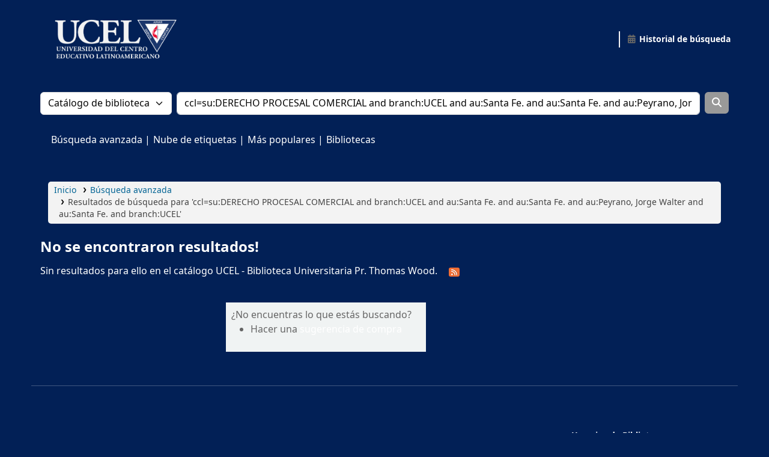

--- FILE ---
content_type: text/html; charset=UTF-8
request_url: https://biblioteca.ucel.edu.ar/cgi-bin/koha/opac-search.pl?q=ccl=su:DERECHO%20PROCESAL%20COMERCIAL%20and%20branch:UCEL%20and%20au:Santa%20Fe.%20and%20au:Santa%20Fe.%20and%20au:Peyrano,%20Jorge%20Walter%20and%20au:Santa%20Fe.%20and%20branch:UCEL&sort_by=author_dsc&limit=branch:BIBVT
body_size: 8807
content:
























































































































 
 
















 
 
 



<!DOCTYPE html>
<!-- TEMPLATE FILE: opac-results.tt -->









<html lang="es-ES" class="no-js">
<head>

<title
    >Results of search for 'ccl=su:DERECHO PROCESAL COMERCIAL and branch:UCEL and au:Santa Fe. and au:Santa Fe. and au:Peyrano, Jorge Walter and au:Santa Fe. and branch:UCEL' &rsaquo; UCEL - Biblioteca Universitaria Pr. Thomas Wood catalog</title
>
<meta name="robots" content="noindex" />
<link href="/opac-tmpl/lib/Chocolat/css/chocolat_25.0506000.css" type="text/css" rel="stylesheet">



<meta http-equiv="Content-Type" content="text/html; charset=utf-8" />
<meta name="generator" content="Koha" />
<!-- leave this for stats -->
<meta name="viewport" content="width=device-width, initial-scale=1" />
<meta name="csrf-token" content="c4dbd925405842c6d25d4c7d2bf52d5f3a041719,0d749e67fd1ef94b0c4b3fa4ab6f538729ca25d2,1769061245" />


 <meta name="robots" content="noindex,nofollow" />

<link rel="shortcut icon" href="https://koha-gestion.ucel.edu.ar/intranet-tmpl/prog/img/ucel-favicon.png" type="image/x-icon" />
<link rel="apple-touch-icon" href="https://koha-gestion.ucel.edu.ar/intranet-tmpl/prog/img/ucel-favicon.png" type="image/x-icon" />

 
 
 


 <link rel="stylesheet" href="/opac-tmpl/bootstrap/css/opac_25.0506000.css" type="text/css">




 <link rel="stylesheet" media="print" type="text/css" href="/opac-tmpl/bootstrap/css/print_25.0506000.css">


 <!-- prettier-ignore-start -->
 <style>/*Personalizacion Logo KOHA OPAC*/
#logo {
    Background: url(https://biblioteca.ucel.edu.ar/opac-tmpl/images/background-ucel-logo-relleno.png) no-repeat 0 0;
    border: 0;
    float: left !important;
    margin: 20px 20px 20px 30px;
    padding: 0;
    width: 230px;
    height: 75px;
    background-size: contain;
    }

#logo a {
    padding: 75px 105px 0px;
}

body{
    background: #022056;
    color: #ffffff;
}

#opac-main-search {
    background: #022056;
}

.navbar-nav {
    --bs-nav-link-color: #ffffff;
    --bs-nav-link-hover-color: #999999;
}

/* Color de Fondo Pagina Principal OPAC*/
.main {
    background-color:#022056;
    border: 0px;
}

a {
    color: #ffffff;
}

a:hover, a:active, button:hover, button:active {
    color: #999999;
}

.btn-primary {
    background-color: #999999;
    border: #0a58ca;
}

.btn-primary:focus {
    box-shadow: 0 0 0 2px #0a58ca;
}

.btn-primary:hover, .btn-primary:active {
    background-color: #bbbbbb;
    border-color: #ffffff;
    -webkit-box-shadow: 0 0 0 0px #ffffff;
}

.btn-primary:not(:disabled,.disabled).active, .btn-primary:not(:disabled,.disabled):active, .btn-primary:not(:disabled,.disabled):focus, .btn-primary:not(:disabled,.disabled).focus {
    background-color: #bbbbbb;
    border-color: #ffffff;
}

/*Elimino Carrito, Inicio de Sesion, Listas*/
.addtocart, #carticon, #cartlabel, #cartmenulink {
	display: none;
}
li.nav-item.dropdown.dropdown-menu-end { 
    display: none;
}
a#listsmenu {
    display: none;
}

/*Sombreado barra de busquedas*/
input[type=text]:focus, input[type=password]:focus, select:focus, textarea:focus, .form-control:focus, .table_controls .dt-input input:focus, .form-select:focus {
    border-color: #ffffff;
}

/*Redondeado Inicio*/
.breadcrumb {
    --bs-breadcrumb-border-radius: 5px;
}

/* Personalizo cajon "Tipo de Item" en Busqueda Avanzada */
.tab-content {
    background-color: #ffffff00;
    border-radius: 5px;
    border-top-width: 1px;
    border-top-left-radius: 0px;
}

/* Personalizo Boton "Tipo de Item" en Busqueda Avanzada */
.nav-tabs .nav-link.active {
    border-top-left-radius: 5px;
    border-top-right-radius: 5px;
}

/* Corrijo Redondeo de Caja en Busqueda Avanzada*/
.nav-tabs {
    border-bottom: 0px;
}

/* Color de Texto en apartado de Busqueda Avanzada */
h6, .h6, h5, .h5, h4, .h4, h3, .h3, h2, .h2, h1, .h1 {
    color: #ffffff;
}

/* Historial de Busqueda - Boton "Autoridad" */
.nav-tabs .nav-link {
    border-top-left-radius: 5px;
    border-top-right-radius: 5px;
}

/* Historial de Busqueda Barra de Seleccion*/
.selections-toolbar {
    border-radius: 5px;
}

#numresults {
    color: #ffffff;
}

legend {
    color: #ffffff;
}

#advsearch_limits label, #subtypes label {
    color: #ffffff;
}

/* Boton Scroll to Content Superior Izq. */
#scrolltocontent {
    display:none;
}


/*Responsiveness de la Pagina*/

/* General Page Styles */
#opac-main {
    width: 100%;  /* Full width */
    max-width: 2000px;  /* Prevents it from stretching too much */
    margin: 0 auto;  /* Center the content */
    padding: 20px;
    box-sizing: border-box;
    font-size: clamp(1rem, 2.5vw, 1rem); /* Responsive text */
    color: white; /* Adjust as needed */
}

/* Make the layout flexible */
#opac-main .content-wrapper {
    display: flex;
    flex-wrap: wrap;
    justify-content: space-between;
    align-items: flex-start;
    gap: 20px;
}

/* Text container */
#opac-main .text-content {
    flex: 1;
    min-width: 300px;
    text-align: left;
}

/* Image container */
#opac-main .image-content img {
    max-width: 40%;
    height: auto;
    display: block;
}

/* Responsive adjustments for smaller screens */
@media (max-width: 1024px) {
    #opac-main .content-wrapper {
        flex-direction: column;
        align-items: center;
        text-align: center;
    }

    #opac-main .image-content img {
        max-width: 80%;
    }
}

/* Make images responsive */
img {
    max-width: 100%;
    height: auto;
}

/* Navigation Bar Fix */
nav {
    display: flex;
    flex-wrap: wrap;
    justify-content: space-between;
    align-items: center;
    padding: 10px;
}

/* Ensure buttons & inputs are touch-friendly */
button, input, select {
    font-size: 1.2rem; /* Bigger touch targets */
    padding: 10px;
}

/* Correccion de colores en cuadro de resultado de busqueda */
#toolbar {
    background-color: #f0f3f300;
    border: 1px solid #f0f3f300;
    margin: 0;
}

.table-striped>tbody>tr:nth-of-type(odd)>* {
    --bs-table-bg-type: #777777;
}

.table {
--bs-table-accent-bg: #777777;
}
  
.table>:not(caption)>*>* {
    background-color: #aaaaaa;
}

.results_summary .label {
 color: #ffffff; 
}

.results_summary {
  color: #ffffff;
}

.pg_menu .pg_link a, .pg_menu .pg_link span {
    background-color: #022056;
}

.available {
    color: #abff4f;
}

</style>
 <!-- prettier-ignore-end -->




 <link href="https://biblioteca.ucel.edu.ar/cgi-bin/koha/opac-search.pl?format=opensearchdescription" rel="search" title="Buscar UCEL - Biblioteca Universitaria Pr. Thomas Wood" type="application/opensearchdescription+xml" />
 <link rel="unapi-server" type="application/xml" title="unAPI" href="https://biblioteca.ucel.edu.ar/cgi-bin/koha/unapi" />


<script>
    var Koha = {};
    function _(s) { return s } // dummy function for gettext
    const is_logged_in = false
</script>

 <script src="/opac-tmpl/bootstrap/es-ES/js/locale_data_25.0506000.js"></script>

<script src="/opac-tmpl/bootstrap/js/Gettext_25.0506000.js"></script>
<script src="/opac-tmpl/bootstrap/js/i18n_25.0506000.js"></script>

<link rel="stylesheet" href="/opac-tmpl/lib/fontawesome/css/fontawesome.min_25.0506000.css" type="text/css">
<link href="/opac-tmpl/lib/fontawesome/css/brands.min_25.0506000.css" type="text/css" rel="stylesheet">
<link href="/opac-tmpl/lib/fontawesome/css/solid.min_25.0506000.css" type="text/css" rel="stylesheet">
































































































<link href="https://biblioteca.ucel.edu.ar/cgi-bin/koha/opac-search.pl?idx=kw&q=%22ccl%3Dsu%3ADERECHO%20PROCESAL%20COMERCIAL%20and%20branch%3AUCEL%20and%20au%3ASanta%20Fe.%20and%20au%3ASanta%20Fe.%20and%20au%3APeyrano%2C%20Jorge%20Walter%20and%20au%3ASanta%20Fe.%20and%20branch%3AUCEL%22&limit=branch%3ABIBVT&count=&sort_by=acqdate_dsc&format=rss" rel="alternate" title="UCEL - Biblioteca Universitaria Pr. Thomas Wood Buscar en fuente RSS" type="application/rss+xml" />
</head>




 


 




 

<body ID="results" class="branch-default scrollto" >


































































































































<button id="scrolltocontent">Saltar al contenido principal</button>
<!-- prettier-ignore-start -->
<!-- closed in opac-bottom.inc -->
<div id="wrapper">
<!-- prettier-ignore-end -->
<header id="header-region" class="noprint">
 <nav class="navbar navbar-expand">
 <div id="logo">
 <a class="navbar-brand" href="/cgi-bin/koha/opac-main.pl">
  UCEL - Biblioteca Universitaria Pr. Thomas Wood  </a>
 </div>
 
 
 <ul id="cart-list-nav" class="navbar-nav">
 
 <li class="divider-vertical"></li>
 
 
 
 
 </ul>
 <!-- / .navbar-nav -->
 
 
 
 
 <ul id="members" class="navbar-nav">
 <li class="nav-item dropdown dropdown-menu-end">
 

 
 </li>
 <!-- Cookie consent button for non logged-in users -->
 
 <li style="display:none" id="cookieConsentDivider" class="divider-vertical" aria-hidden="true"></li>
 <li style="display:none" id="cookieConsentLi" class="nav-item" aria-hidden="true">
 <a class="nav-link" href="#" id="cookieConsentButton" name="Your cookies" role="button" title="Ver y ajustar cookies que haya consentido">
 <i class="fa fa-cookie-bite fa-fw fa-icon-black" aria-hidden="true"></i>
 <span class="cookieconsentlabel">Sus cookies consentidas</span>
 </a>
 </li>
 
 
 
 <li class="divider-vertical"></li>
 <li class="nav-item search_history">
 <a class="nav-link" href="/cgi-bin/koha/opac-search-history.pl" title="Ver su historial de búsqueda">
 <i class="fa fa-calendar-days fa-fw fa-icon-black" aria-hidden="true"></i>
 <span class="search_history_label">Historial de búsqueda</span>
 </a>
 </li>
 
 
 </ul>
 
 </nav>
 <!-- /navbar -->

 
</header>
<!-- / header-region -->


 <div class="container-fluid">
 
 <div class="row">
 <div class="col">
 <div id="opac-main-search" class="mastheadsearch">
 
 <form name="searchform" method="get" action="/cgi-bin/koha/opac-search.pl" id="searchform">
 <div class="row gx-2">
 <div class="col-sm-auto order-2 order-sm-2">
 <label for="masthead_search" class="visually-hidden">Buscar en el catálogo por:</label>
 <select name="idx" id="masthead_search" class="form-select">
 
 <option value="" data-placeholder="Search the catalog">Catálogo de biblioteca</option>
 
 
 <option value="ti" data-placeholder="Search the catalog by title">Título</option>
 
 
 <option value="au" data-placeholder="Search the catalog by author">Autor</option>
 
 
 <option value="su" data-placeholder="Search the catalog by subject">Tema</option>
 
 
 <option value="nb" data-placeholder="Search the catalog by ISBN">ISBN</option>
 
 
 <option value="ns" data-placeholder="Search the catalog by ISSN">ISSN</option>
 
 
 <option value="se" data-placeholder="Search the catalog by series">Series</option>
 
 
 
 <option value="callnum" data-placeholder="Search the catalog by call number">Signatura topográfica</option>
 
 
 </select>
 </div>
 <!-- /.col-sm-auto -->

 <div class="col order-4 order-sm-3">
 
 <label for="translControl1" class="visually-hidden">Buscar en el catálogo</label>
 <input class="transl1 form-control" id="translControl1" name="q" placeholder="Buscar en el catálogo" type="text" value="ccl=su:DERECHO PROCESAL COMERCIAL and branch:UCEL and au:Santa Fe. and au:Santa Fe. and au:Peyrano, Jorge Walter and au:Santa Fe. and branch:UCEL" /><span id="translControl"></span>
 
 </div>
 <!-- /.col -->

 
 
 
 
 

 <div class="order-5 col-sm-auto">
 <button aria-label="Buscar" class="btn btn-primary" id="searchsubmit" title="Buscar" type="submit">
 <i class="fa fa-search" aria-hidden="true"></i>
 </button>
 </div>
 </div>
 <!-- /.form-row -->
 <input type="hidden" name="weight_search" value="1" />
 </form>
  </div
                    ><!-- /#opac-main-search -->
 </div>
 <!-- /.col -->
 </div>
 <!-- /.row -->
 

 <div class="row">
 <ul class="nav" id="moresearches">
 <li class="nav-item">
 <a href="/cgi-bin/koha/opac-search.pl">Búsqueda avanzada</a>
 </li>
 
 
 
 
 
 <li class="nav-item">
 <a href="/cgi-bin/koha/opac-tags.pl">Nube de etiquetas</a>
 </li>
 
 
 
 <li class="nav-item">
 <a href="/cgi-bin/koha/opac-topissues.pl">Más populares</a>
 </li>
 
 
 
 
 <li class="nav-item">
 <a id="library_page" href="/cgi-bin/koha/opac-library.pl">
 
 <span>Bibliotecas</span>
 
 </a>
 </li>
 
 
 

 </ul>
 <!-- /.nav#moresearches -->
 </div>
 <!-- /.row -->
 </div>
 <!-- /.container-fluid -->







<main class="main">
 
 <nav id="breadcrumbs" aria-label="Breadcrumb" class="breadcrumbs">
 <ol class="breadcrumb">
 
 
 
 
 <li class="breadcrumb-item"> 
 <a href="/cgi-bin/koha/opac-main.pl" title="Inicio">Inicio</a>
  </li>
 

 <li class="breadcrumb-item"> 
 <a href="/cgi-bin/koha/opac-search.pl">Búsqueda avanzada</a>
  </li>
 

 
 
 
 <li class="breadcrumb-item active">
 <a aria-current="page" aria-disabled="true" tabindex="-1"> 
 
 <span title="Ha buscado para 'kw,wrdl: &quot;ccl=su:DERECHO PROCESAL COMERCIAL and branch:UCEL and au:Santa Fe. and au:Santa Fe. and au:Peyrano, Jorge Walter and au:Santa Fe. and branch:UCEL&quot;'con límite(s): '(homebranch: BIBVT)'">Resultados de búsqueda para 'ccl=su:DERECHO PROCESAL COMERCIAL and branch:UCEL and au:Santa Fe. and au:Santa Fe. and au:Peyrano, Jorge Walter and au:Santa Fe. and branch:UCEL'</span
                    >
 
  </a>
 </li>
 
 </ol>
 </nav>


 
 <div class="container-fluid">
 <div class="row">
 <div class="col">
 <h1 id="numresults">No se encontraron resultados!</h1>
 <p>
  Sin resultados para ello en el catálogo UCEL - Biblioteca Universitaria Pr. Thomas Wood. <a aria-label="Suscribirse a esta búsqueda" class="btn btn-link rsssearchlink noprint" href="https://biblioteca.ucel.edu.ar/cgi-bin/koha/opac-search.pl?idx=kw&q=%22ccl%3Dsu%3ADERECHO%20PROCESAL%20COMERCIAL%20and%20branch%3AUCEL%20and%20au%3ASanta%20Fe.%20and%20au%3ASanta%20Fe.%20and%20au%3APeyrano%2C%20Jorge%20Walter%20and%20au%3ASanta%20Fe.%20and%20branch%3AUCEL%22&limit=branch%3ABIBVT&count=&sort_by=acqdate_dsc&format=rss">
 <i aria-hidden="true" class="fa fa-rss rsssearchicon" title="Suscribirse a esta búsqueda"></i>
 </a>
  </p>
 
 
 </div>
 <!-- / .col -->
 </div>
 <!-- / .row -->
 </div>
 <!-- / .container-fluid -->
 

 <div class="container-fluid">
 <div class="row">
 

 
 
 
 
 <div class="col-lg-10 maincontent">
 
 
 

 <div id="userresults">
 

 
 

 <!-- Search Results Table -->
 

 
 
 <div class="suggestion">
 ¿No encuentras lo que estás buscando? <ul>
 
 <li>Hacer una <a href="/cgi-bin/koha/opac-suggestions.pl?op=add_form">sugerencia de compra</a></li>
 
 
 </ul>
 </div>
 
 </div>
 <!-- / #userresults -->
 </div>
 <!-- /.span10/12 -->
 </div>
 <!-- / .row -->
 </div>
 <!-- / .container-fluid --> </main
><!-- / .main -->




































































































 
 
 <div class="container-fluid">
 <div class="row">
 <div class="col"> 
 
 <div id="opaccredits">
 
 <div class="default_item">
 
 <div class="default_body"><hr /><br />
<table border="0" style="border-collapse: collapse; width: 99.8265%; height: 152px; border-style: none; margin-left: auto; margin-right: auto;">
<tbody>
<tr style="height: 137px;">
<td style="width: 29.8231%; height: 137px;"><img src="https://biblioteca.ucel.edu.ar/opac-tmpl/images/background-ucel-logo-relleno.png" width="324" height="114" alt="" style="display: block; margin-left: auto; margin-right: auto;" /></td>
<td style="width: 36.2635%; height: 137px; text-align: center;">
<div style="position: relative; overflow: hidden; width: 100%; padding-bottom: 41.67%;"><!-- 250px height / 600px width = 41.67% aspect ratio --> <iframe src="https://www.google.com/maps/embed?pb=!1m18!1m12!1m3!1d3347.7926625111427!2d-60.64656578519807!3d-32.95648308091817!2m3!1f0!2f0!3f0!3m2!1i1024!2i768!4f13.1!3m3!1m2!1s0x95b7ab0e4248bdf7%3A0xf8f9328aa1dfcc2!2sAv.+Pellegrini+1366%2C+S2000BUN+Rosario%2C+Santa+Fe!5e0!3m2!1ses-419!2sar!4v1520267811310" frameborder="0" style="position: absolute; top: 0; left: 0; width: 100%; height: 100%; border: 0;" allowfullscreen="">
    </iframe></div>
</td>
<td style="width: 33.0447%; height: 137px; text-align: center; text-decoration: none;"><strong>Horarios de Biblioteca:&nbsp;</strong><br />Lunes a Viernes de 08:00 a 19:00 hs.<br /><br /><strong>Telefono:</strong> <a href="tel:3414499292" title="Telefono UCEL">(341) 449 9292 int. 121</a><br /><br /><strong>Mail:</strong> <a href="/cdn-cgi/l/email-protection#d3b1bab1bfbabca7b6b0b293a6b0b6bffdb6b7a6fdb2a1" title="Correo Biblioteca"><span class="__cf_email__" data-cfemail="2d4f444f41444259484e4c6d584e484103484958034c5f">[email&#160;protected]</span></a></td>
</tr>
<tr style="height: 15px;">
<td style="width: 29.8231%; height: 15px; text-align: center;"><strong>Biblioteca - UCEL</strong></td>
<td style="width: 36.2635%; height: 15px; text-align: center;"><strong>&iquest;D&oacute;nde encontrarnos?</strong></td>
<td style="width: 33.0447%; height: 15px; text-align: center;"><strong>Contacto</strong></td>
</tr>
</tbody>
</table>
<hr /><br />
<table border="0" style="border-collapse: collapse; width: 99.8265%; height: 15px;">
<tbody>
<tr style="height: 15px;">
<td style="width: 99.6525%; text-align: center; height: 15px; position: relative; top: -55%;">&nbsp;&copy; UCEL&nbsp; 2026 - Todos los derechos reservados - Implementado por el Departamento de Sistemas</td>
</tr>
</tbody>
</table>
<hr /></div>
 </div>
 
 </div>
 
 </div>
 </div>
 </div>
 
 <!-- prettier-ignore-start -->
 </div> <!-- / #wrapper in masthead.inc -->
 <!-- prettier-ignore-end -->

 




<!-- CookieConsentedJS code that may run -->


<!-- JavaScript includes -->
<script data-cfasync="false" src="/cdn-cgi/scripts/5c5dd728/cloudflare-static/email-decode.min.js"></script><script src="/opac-tmpl/lib/jquery/jquery-3.6.0.min_25.0506000.js"></script>
<script src="/opac-tmpl/lib/jquery/jquery-migrate-3.3.2.min_25.0506000.js"></script>
<script src="/opac-tmpl/lib/bootstrap/js/bootstrap.bundle.min_25.0506000.js"></script>
<script src="/opac-tmpl/lib/fontfaceobserver/fontfaceobserver.min_25.0506000.js"></script>
<script src="/opac-tmpl/lib/enquire/enquire.min_25.0506000.js"></script>
<script>
    let logged_in_user_id = "";
</script>
<script src="/opac-tmpl/bootstrap/js/global_25.0506000.js"></script>
<script src="/opac-tmpl/bootstrap/js/form-submit_25.0506000.js" type="module"></script>

<script>
    
        var query_desc = "kw,wrdl: &quot;ccl=su:DERECHO PROCESAL COMERCIAL and branch:UCEL and au:Santa Fe. and au:Santa Fe. and au:Peyrano, Jorge Walter and au:Santa Fe. and branch:UCEL&quot;";
        var querystring = "ccl=su:DERECHO PROCESAL COMERCIAL and branch:UCEL and au:Santa Fe. and au:Santa Fe. and au:Peyrano, Jorge Walter and au:Santa Fe. and branch:UCEL";
        var query_cgi = "idx=kw&amp;q=%22ccl%3Dsu%3ADERECHO%20PROCESAL%20COMERCIAL%20and%20branch%3AUCEL%20and%20au%3ASanta%20Fe.%20and%20au%3ASanta%20Fe.%20and%20au%3APeyrano%2C%20Jorge%20Walter%20and%20au%3ASanta%20Fe.%20and%20branch%3AUCEL%22";
    

    
    $(".print-large").on("click",function(){
        window.print();
        return false;
    });
    $(".addtoshelf").on("click",function(e){
        e.preventDefault();
        Dopop( this.href );
    });
    $("body").on("click", ".addtocart", function(e){
        e.preventDefault();
        var biblionumber = $(this).data("biblionumber");
        addRecord( biblionumber );
    });
    $("body").on("click", ".cartRemove", function(e){
        e.preventDefault();
        var biblionumber = $(this).data("biblionumber");
        delSingleRecord( biblionumber );
    });
</script>

 <script src="/opac-tmpl/bootstrap/js/basket_25.0506000.js"></script>







 <script src="/opac-tmpl/bootstrap/js/localcovers_25.0506000.js"></script>






<script src="/opac-tmpl/lib/js-cookie/js.cookie-3.0.1.min_25.0506000.js"></script>
<script src="/opac-tmpl/bootstrap/js/show-password-toggle_25.0506000.js"></script>
<script>
    $(document).ready(function () {
        if ($("#searchsubmit").length) {
            $(document).on("click", "#searchsubmit", function (e) {
                Cookies.remove("form_serialized", { path: "/" });
                Cookies.remove("form_serialized_limits", { path: "/" });
                Cookies.remove("search_path_code", { path: "/" });
            });
        }
    });
</script>




<script src="/opac-tmpl/lib/dayjs/dayjs.min_25.0506000.js"></script>
<script src="/opac-tmpl/lib/dayjs/plugin/timezone_25.0506000.js"></script>
<script src="/opac-tmpl/lib/dayjs/plugin/utc_25.0506000.js"></script>
<script>
    dayjs.extend(window.dayjs_plugin_utc);
    dayjs.extend(window.dayjs_plugin_timezone);
</script>
<!-- js-date-format.inc -->
<script>
    (function() {
        var def_date_format = 'metric';
        var def_time_format = '24hr';
        var def_tz = 'UTC';

        var get_date_pattern = function(format) {
            var date_pattern = 'YYYY-MM-DD';
            if(format == 'us') date_pattern = 'MM/DD/YYYY';
            if(format == 'metric') date_pattern = 'DD/MM/YYYY';
            if(format == 'dmydot') date_pattern = 'DD.MM.YYYY';
            return date_pattern;
        };

        var get_time_pattern = function(format) {
            var time_pattern = 'HH:mm';
            if(format == '12hr') time_pattern = 'hh:mm a';
            return time_pattern;
        };

        /*
         * A JS equivalent of the KohaDates TT Plugin. Passed an rfc3339 formatted date string,
         * or JS Date, the function will return a date string formatted as per the koha instance config.
         * Optionally accepts a dateformat parameter to allow override of the configured output format
         * as well as a 'withtime' boolean denoting whether to include time or not in the output string.
         */
        window.$date = function(value, options) {
            if(!value) return '';
            var tz = (options&&options.tz)||def_tz;
            var m = dayjs(value);
            if ( ! value.match(/^\d{4}-\d{2}-\d{2}$/ ) ) {
                m = m.tz(tz);
            }

            var dateformat = (options&&options.dateformat)||def_date_format;
            var withtime = (options&&options.withtime)||false;

            if(dateformat=='rfc3339' && withtime) return m.format();

            var timeformat = (options&&options.timeformat)||def_time_format;
            var date_pattern = get_date_pattern(dateformat);
            var time_pattern = !withtime?'':' '+get_time_pattern(timeformat);

            return m.format(date_pattern+time_pattern);
        }

        window.$datetime = function(value, options) {
            options = options||{};
            options.withtime = true;
            return $date(value, options);
        };

        window.$time = function(value, options) {
            if(!value) return '';
            var tz = (options&&options.tz)||def_tz;
            var m = dayjs(value);
            if(tz) m = m.tz(tz);

            var dateformat = (options&&options.dateformat);
            var timeformat = (dateformat=='rfc3339'&&'24hr')||(options&&options.timeformat)||def_time_format;

            return m.format(get_time_pattern(timeformat)+(dateformat=='rfc3339'?':ss'+(!m.isUTC()?'Z':''):''))+(dateformat=='rfc3339' && m.isUTC()?'Z':'');
        }

    })();
</script>
<!-- / js-date-format.inc -->


<script>
    (function () {
        /**
         * Format the biblio response from a Koha RESTful API request.
         * @param  {Object}  biblio  The biblio json object as returned from the Koha RESTful API
         * @param  {Object}  config  A configuration object
         *                           Valid keys are: `link`
         * @return {string}          The formatted HTML string
         */
        window.$biblio_to_html = function (biblio, config) {
            if (biblio === undefined) {
                return ""; // empty string for no biblio
            }

            var title = '<span class="biblio-title">';
            if (biblio.title != null && biblio.title != "") {
                title += escape_str(biblio.title);
            } else {
                title += _("Sin título");
            }
            title += "</span>";

            // add subtitle
            if (biblio.subtitle != null && biblio.subtitle != "") {
                title += ' <span class="biblio-subtitle">' + escape_str(biblio.subtitle) + "</span>";
            }

            // set title as link
            if (config && config.link) {
                if (config.link === "marcdetail") {
                    title = '<a href="/cgi-bin/koha/opac-MARCdetail.pl?biblionumber=' + encodeURIComponent(biblio.biblio_id) + '" class="title">' + title + "</a>";
                } else if (config.link === "labeled_marc") {
                    title = '<a href="/cgi-bin/koha/opac-labeledMARCdetail.pl?biblionumber=' + encodeURIComponent(biblio.biblio_id) + '" class="title">' + title + "</a>";
                } else if (config.link === "isbd") {
                    title = '<a href="/cgi-bin/koha/opac-ISBDdetail.pl?biblionumber=' + encodeURIComponent(biblio.biblio_id) + '" class="title">' + title + "</a>";
                } else {
                    title = '<a href="/cgi-bin/koha/opac-detail.pl?biblionumber=' + encodeURIComponent(biblio.biblio_id) + '" class="title">' + title + "</a>";
                }
            }

            // add medium
            if (biblio.medium != null && biblio.medium != "") {
                title += ' <span class="biblio-medium">' + escape_str(biblio.medium) + "</span>";
            }

            // add part numbers/names
            let part_numbers = typeof biblio.part_number === "string" ? biblio.part_number.split("|") : [];
            let part_names = typeof biblio.part_name === "string" ? biblio.part_name.split("|") : [];
            let i = 0;
            while (part_numbers[i] || part_names[i]) {
                if (part_numbers[i]) {
                    title += ' <span class="part-number">' + escape_str(part_numbers[i]) + "</span>";
                }
                if (part_names[i]) {
                    title += ' <span class="part-name">' + escape_str(part_names[i]) + "</span>";
                }
                i++;
            }

            return title;
        };
    })();
</script>


 
 
 <script src="/opac-tmpl/bootstrap/js/authtoresults_25.0506000.js"></script>
 
 <script src="/opac-tmpl/lib/jquery/plugins/jquery.highlight-5_25.0506000.js"></script>
 
 
 <script src="/opac-tmpl/lib/Chocolat/js/chocolat_25.0506000.js"></script>
 
 <script>
        const loggedinusername = 0;
        const opacbookbag = 0;
        const virtualshelves = 1;
    </script>
 <script src="/opac-tmpl/bootstrap/js/results-list_25.0506000.js"></script>
 <script src="/opac-tmpl/bootstrap/js/cover_images_25.0506000.js"></script>
 <script>
        
            var q_array = new Array();  // holds search terms if available

            function highlightOff() {
                $("td").removeHighlight();
                $(".highlight_toggle").toggle();
            }
            function highlightOn() {
                var x;
                for (x in q_array) {
                    q_array[x] = q_array[x].replace(/\w*:([\w])/, "$1");
                    q_array[x] = q_array[x].toLowerCase();
                    var myStopwords = "and|or|not".toLowerCase().split('|');
                    if ( (q_array[x].length > 0) && ($.inArray(q_array[x], myStopwords) == -1) ) {
                        $(".title").highlight(q_array[x]);
                        $(".author").highlight(q_array[x]);
                        $(".results_summary").highlight(q_array[x]);
                    }
                }
                $(".highlight_toggle").toggle();
            }
        



        let counter_wait = 0;
        function wait_for_images(cb){

            var loaded = 1;
            counter_wait++;

            

            

            

            if (!loaded && counter_wait < 50) {// Do not wait more than 5 seconds
                window.setTimeout(function(){wait_for_images(cb);}, 100);
            } else {
                if (counter_wait >= 50 ) {
                }
                cb();
            }
        }

        $(window).load(function() {
            wait_for_images(verify_cover_images);
        });

        $(document).ready(function(){

            $(".moretoggle").click(function(e){
                e.preventDefault();
                $(this).siblings(".collapsible-facet").toggle();
                $(this).siblings(".moretoggle").toggle();
                $(this).toggle();
            });

            
                $('a.title').each(function() {
                    $(this).attr("href", $(this).attr("href") + "&query_desc=kw%2Cwrdl%3A%20%22ccl%3Dsu%3ADERECHO%20PROCESAL%20COMERCIAL%20and%20branch%3AUCEL%20and%20au%3ASanta%20Fe.%20and%20au%3ASanta%20Fe.%20and%20au%3APeyrano%2C%20Jorge%20Walter%20and%20au%3ASanta%20Fe.%20and%20branch%3AUCEL%22");
                });
            

            $(".br-readonly a").on("click", function(e){
                e.preventDefault();
            });

            $('.resort').change(function() {
                $('#bookbag_form').submit();
            });

            $('#results_per_page').change(function() {
                $('#bookbag_form').submit();
            });

            
                
                    q_array = query_desc.split(" ");
                    // ensure that we don't have "" at the end of the array, which can
                    // break the highlighter
                    while (q_array.length > 0 && q_array[q_array.length-1] == "") {
                        q_array = q_array.splice(0,-1);
                    }
                    highlightOn();
                    $("#highlight_toggle_on" ).hide().click(function(e) {
                        e.preventDefault();
                        highlightOn();
                    });
                    $("#highlight_toggle_off").show().click(function(e) {
                        e.preventDefault();
                        highlightOff();
                    });
                
                
                
            

            
            KOHA.LocalCover.GetCoverFromBibnumber(false);
            
            

            

            $("input.newtag").on('keydown', function(e){
                if (e.keyCode == 13) { e.preventDefault(); }
            });
        });
    </script>


 <script>
        //ucel.css

  (function(i,s,o,g,r,a,m){i['GoogleAnalyticsObject']=r;i[r]=i[r]||function(){
  (i[r].q=i[r].q||[]).push(arguments)},i[r].l=1*new Date();a=s.createElement(o),
  m=s.getElementsByTagName(o)[0];a.async=1;a.src=g;m.parentNode.insertBefore(a,m)
  })(window,document,'script','//www.google-analytics.com/analytics.js','ga');

  ga('create', 'UA-60538009-1', 'auto');
  ga('send', 'pageview');
    </script>






<script defer src="https://static.cloudflareinsights.com/beacon.min.js/vcd15cbe7772f49c399c6a5babf22c1241717689176015" integrity="sha512-ZpsOmlRQV6y907TI0dKBHq9Md29nnaEIPlkf84rnaERnq6zvWvPUqr2ft8M1aS28oN72PdrCzSjY4U6VaAw1EQ==" data-cf-beacon='{"version":"2024.11.0","token":"9fa09dd0c78a4831b1f8a73307136e6b","r":1,"server_timing":{"name":{"cfCacheStatus":true,"cfEdge":true,"cfExtPri":true,"cfL4":true,"cfOrigin":true,"cfSpeedBrain":true},"location_startswith":null}}' crossorigin="anonymous"></script>
</body>
<!-- prettier-ignore-start -->
</html>
<!-- prettier-ignore-end -->




--- FILE ---
content_type: text/javascript
request_url: https://biblioteca.ucel.edu.ar/opac-tmpl/bootstrap/js/cover_images_25.0506000.js
body_size: 1284
content:
function verify_cover_images() {
    // Loop over each container in the template which contains covers
    $(".cover-slider").each(function (index) {
        let biblionumber = $(this).data("biblionumber");
        let booktitle = $(this).data("title");
        var lightbox_descriptions = [];
        $(this)
            .find(".cover-image")
            .each(function (index) {
                var div = $(this);
                // Find the image in the container
                var img = div.find("img")[0];
                if (img && $(img).length > 0) {
                    // All slides start hidden. If this is the first one, show it.
                    // Check if Amazon image is present
                    if (div.hasClass("amazon-coverimg")) {
                        let w = img.width;
                        let h = img.height;
                        if (w == 1 || h == 1) {
                            // Amazon returned single-pixel placeholder
                            // Remove the container
                            div.remove();
                        } else {
                            lightbox_descriptions.push(
                                __(
                                    "Amazon cover image (<a href='%s'>see the original image</a>)"
                                ).format($(img).data("link"))
                            );
                        }
                    } else if (div.hasClass("custom-coverimg")) {
                        if (
                            (img.complete != null && !img.complete) ||
                            img.naturalHeight == 0
                        ) {
                            // No image was loaded via the CustomCoverImages system preference
                            // Remove the container
                            div.remove();
                        } else {
                            lightbox_descriptions.push(
                                __("Custom cover image")
                            );
                        }
                    } else if (div.hasClass("syndetics-coverimg")) {
                        lightbox_descriptions.push(__("Image from Syndetics"));
                    } else if (div.hasClass("googlejacket-coverimg")) {
                        if (img.naturalHeight) {
                            lightbox_descriptions.push(
                                __(
                                    "Image from Google Books (<a href='%s'>see the original image</a>)"
                                ).format($(img).data("link"))
                            );
                        }
                    } else if (div.hasClass("openlibrary-coverimg")) {
                        lightbox_descriptions.push(
                            __(
                                "Image from OpenLibrary (<a href='%s'>see the original image</a>)"
                            ).format($(img).data("link"))
                        );
                    } else if (div.hasClass("coce-coverimg")) {
                        // Identify which service's image is being loaded by Coce
                        var coce_description;
                        let src = $(img).attr("src");
                        if (src.indexOf("amazon.com") >= 0) {
                            coce_description = __("Coce image from Amazon.com");
                        } else if (src.indexOf("google.com") >= 0) {
                            coce_description = __(
                                "Coce image from Google Books"
                            );
                        } else if (src.indexOf("openlibrary.org") >= 0) {
                            coce_description = __(
                                "Coce image from Open Library"
                            );
                        }
                        div.find(".hint").html(coce_description);
                        lightbox_descriptions.push(coce_description);
                    } else if (div.hasClass("bakertaylor-coverimg")) {
                        lightbox_descriptions.push(
                            __("Image from Baker &amp; Taylor")
                        );
                    } else if (div.hasClass("cover-image local-coverimg")) {
                        lightbox_descriptions.push(__("Local cover image"));
                    } else {
                        lightbox_descriptions.push(
                            __("Cover image source unknown")
                        );
                    }
                } else {
                    div.remove();
                }
            });

        // Lightbox for cover images
        Chocolat(this.querySelectorAll(".cover-image a"), {
            description: function () {
                return lightbox_descriptions[this.settings.currentImageIndex];
            },
        });
    });

    $(".cover-slider").each(function () {
        var coverSlide = this;
        var coverImages = $(this).find(".cover-image");
        if (coverImages.length > 1) {
            coverImages.each(function (index) {
                // If more that one image is present, add a navigation link
                // for activating the slide
                var covernav = $(
                    '<a href="#" data-num="' +
                        index +
                        '" class="cover-nav"></a>'
                );
                if (index == 0) {
                    // Set the first navigation link as active
                    $(covernav).addClass("nav-active");
                }
                $(covernav).html('<i class="fa fa-circle"></i>');
                $(coverSlide).append(covernav);
            });
        }

        $(coverSlide).find(".cover-image").eq(0).show();

        if ($(coverSlide).find(".cover-image").length < 1) {
            $(coverSlide).remove();
        } else {
            // This is a suboptimal workaround; we should do this via load, but
            // the image code is scattered all over now. We come here now after
            // window load and wait_for_images (so load completed).
            var check_complete = 1;
            $(coverSlide)
                .find("img")
                .each(function () {
                    if (!this.complete || this.naturalHeight == 0)
                        check_complete = 0;
                });
            if (check_complete) $(coverSlide).removeClass("cover-slides");
        }
    });

    $(".cover-slider").on("click", ".cover-nav", function (e) {
        e.preventDefault();
        var cover_slider = $(this).parent();
        // Adding click handler for cover image navigation links
        var num = $(this).data("num");
        $(cover_slider).find(".cover-nav").removeClass("nav-active");
        $(this).addClass("nav-active");
        $(cover_slider).find(".cover-image").hide();
        $(cover_slider).find(".cover-image").eq(num).show();
    });

    $("#editions img").each(function (i) {
        if (this.src.indexOf("amazon.com") >= 0) {
            let w = this.width;
            let h = this.height;
            if (w == 1 || h == 1) {
                this.src =
                    "https://images-na.ssl-images-amazon.com/images/G/01/x-site/icons/no-img-sm.gif";
            } else if (
                (this.complete != null && !this.complete) ||
                this.naturalHeight == 0
            ) {
                this.src =
                    "https://images-na.ssl-images-amazon.com/images/G/01/x-site/icons/no-img-sm.gif";
            }
        }
    });
} /* /verify_images */
